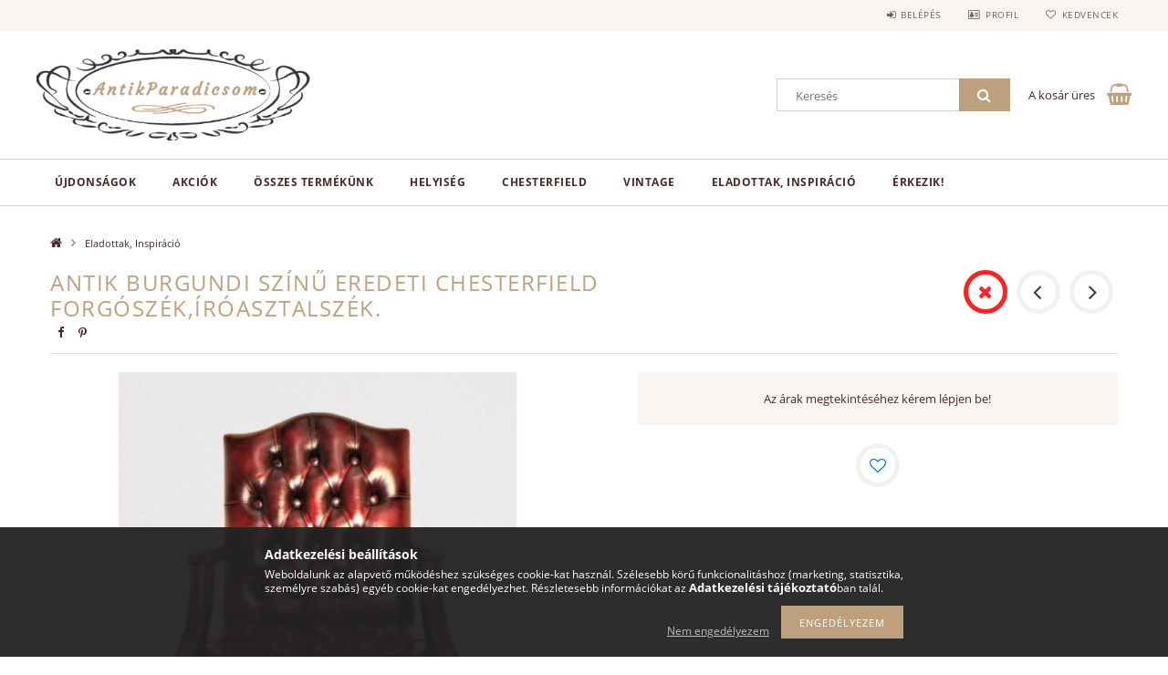

--- FILE ---
content_type: text/html; charset=UTF-8
request_url: https://www.antikparadicsom.hu/Antik-burgundi-szinu-eredeti-chesterfield-forgosze
body_size: 19736
content:
<!DOCTYPE html>
<html lang="hu">
<head>
    <meta content="width=device-width, initial-scale=1.0" name="viewport">
    <link rel="preload" href="https://www.antikparadicsom.hu/!common_design/own/fonts/opensans/OpenSans-Bold.woff2" as="font" type="font/woff2" crossorigin>
    <link rel="preload" href="https://www.antikparadicsom.hu/!common_design/own/fonts/opensans/OpenSans-Regular.woff2" as="font" type="font/woff2" crossorigin>
    <link rel="preload" href="https://www.antikparadicsom.hu/!common_design/own/fonts/opensans/opensans.400.700.min.css" as="style">
    <link rel="stylesheet" href="https://www.antikparadicsom.hu/!common_design/own/fonts/opensans/opensans.400.700.min.css" media="print" onload="this.media='all'">
    <noscript>
        <link rel="stylesheet" href="https://www.antikparadicsom.hu/!common_design/own/fonts/opensans/opensans.400.700.min.css">
    </noscript>
    <meta charset="utf-8">
<meta name="description" content="Antik burgundi színű eredeti chesterfield forgószék,íróasztalszék., Antikparadicsom">
<meta name="robots" content="index, follow">
<meta http-equiv="X-UA-Compatible" content="IE=Edge">
<meta property="og:site_name" content="Antikparadicsom" />
<meta property="og:title" content="Antik burgundi színű eredeti chesterfield forgószék,íróaszta">
<meta property="og:description" content="Antik burgundi színű eredeti chesterfield forgószék,íróasztalszék., Antikparadicsom">
<meta property="og:type" content="product">
<meta property="og:url" content="https://www.antikparadicsom.hu/Antik-burgundi-szinu-eredeti-chesterfield-forgosze">
<meta property="og:image" content="https://www.antikparadicsom.hu/img/59967/880145/880145.jpg">
<meta name="google-site-verification" content="PYUyFzWZkwimykt_Jcc2U6HpVWMuiH_9SpGMneGGDR0">
<meta property="fb:admins" content="124483174556941">
<meta name="mobile-web-app-capable" content="yes">
<meta name="apple-mobile-web-app-capable" content="yes">
<meta name="MobileOptimized" content="320">
<meta name="HandheldFriendly" content="true">

<title>Antik burgundi színű eredeti chesterfield forgószék,íróaszta</title>


<script>
var service_type="shop";
var shop_url_main="https://www.antikparadicsom.hu";
var actual_lang="hu";
var money_len="0";
var money_thousend=" ";
var money_dec=",";
var shop_id=59967;
var unas_design_url="https:"+"/"+"/"+"www.antikparadicsom.hu"+"/"+"!common_design"+"/"+"base"+"/"+"001502"+"/";
var unas_design_code='001502';
var unas_base_design_code='1500';
var unas_design_ver=3;
var unas_design_subver=4;
var unas_shop_url='https://www.antikparadicsom.hu';
var responsive="yes";
var price_nullcut_disable=1;
var config_plus=new Array();
config_plus['product_tooltip']=1;
config_plus['cart_redirect']=1;
config_plus['money_type']='Ft';
config_plus['money_type_display']='Ft';
var lang_text=new Array();

var UNAS = UNAS || {};
UNAS.shop={"base_url":'https://www.antikparadicsom.hu',"domain":'www.antikparadicsom.hu',"username":'antikparadicsom.unas.hu',"id":59967,"lang":'hu',"currency_type":'Ft',"currency_code":'HUF',"currency_rate":'1',"currency_length":0,"base_currency_length":0,"canonical_url":'https://www.antikparadicsom.hu/Antik-burgundi-szinu-eredeti-chesterfield-forgosze'};
UNAS.design={"code":'001502',"page":'artdet'};
UNAS.api_auth="66077f62d63c403dc2131ce998688684";
UNAS.customer={"email":'',"id":0,"group_id":0,"without_registration":0};
UNAS.shop["category_id"]="754854";
UNAS.shop["sku"]="880145";
UNAS.shop["product_id"]="229719660";
UNAS.shop["only_private_customer_can_purchase"] = true;
 

UNAS.text = {
    "button_overlay_close": `Bezár`,
    "popup_window": `Felugró ablak`,
    "list": `lista`,
    "updating_in_progress": `frissítés folyamatban`,
    "updated": `frissítve`,
    "is_opened": `megnyitva`,
    "is_closed": `bezárva`,
    "deleted": `törölve`,
    "consent_granted": `hozzájárulás megadva`,
    "consent_rejected": `hozzájárulás elutasítva`,
    "field_is_incorrect": `mező hibás`,
    "error_title": `Hiba!`,
    "product_variants": `termék változatok`,
    "product_added_to_cart": `A termék a kosárba került`,
    "product_added_to_cart_with_qty_problem": `A termékből csak [qty_added_to_cart] [qty_unit] került kosárba`,
    "product_removed_from_cart": `A termék törölve a kosárból`,
    "reg_title_name": `Név`,
    "reg_title_company_name": `Cégnév`,
    "number_of_items_in_cart": `Kosárban lévő tételek száma`,
    "cart_is_empty": `A kosár üres`,
    "cart_updated": `A kosár frissült`
};



UNAS.text["delete_from_favourites"]= `Törlés a kedvencek közül`;
UNAS.text["add_to_favourites"]= `Kedvencekhez`;


UNAS.text["private_customer_warning"] = `A webáruházban csak magánszemélyek vásárolhatnak.`;




window.lazySizesConfig=window.lazySizesConfig || {};
window.lazySizesConfig.loadMode=1;
window.lazySizesConfig.loadHidden=false;

window.dataLayer = window.dataLayer || [];
function gtag(){dataLayer.push(arguments)};
gtag('js', new Date());
</script>

<script src="https://www.antikparadicsom.hu/!common_packages/jquery/jquery-3.2.1.js?mod_time=1682493229"></script>
<script src="https://www.antikparadicsom.hu/!common_packages/jquery/plugins/migrate/migrate.js?mod_time=1682493229"></script>
<script src="https://www.antikparadicsom.hu/!common_packages/jquery/plugins/tippy/popper-2.4.4.min.js?mod_time=1682493229"></script>
<script src="https://www.antikparadicsom.hu/!common_packages/jquery/plugins/tippy/tippy-bundle.umd.min.js?mod_time=1682493229"></script>
<script src="https://www.antikparadicsom.hu/!common_packages/jquery/plugins/autocomplete/autocomplete.js?mod_time=1751447086"></script>
<script src="https://www.antikparadicsom.hu/!common_packages/jquery/plugins/cookie/cookie.js?mod_time=1682493229"></script>
<script src="https://www.antikparadicsom.hu/!common_packages/jquery/plugins/tools/tools-1.2.7.js?mod_time=1682493229"></script>
<script src="https://www.antikparadicsom.hu/!common_packages/jquery/plugins/slider-pro/jquery.sliderPro-unas.min.js?mod_time=1682493229"></script>
<script src="https://www.antikparadicsom.hu/!common_packages/jquery/plugins/lazysizes/lazysizes.min.js?mod_time=1682493229"></script>
<script src="https://www.antikparadicsom.hu/!common_packages/jquery/own/shop_common/exploded/common.js?mod_time=1764831093"></script>
<script src="https://www.antikparadicsom.hu/!common_packages/jquery/own/shop_common/exploded/common_overlay.js?mod_time=1759905183"></script>
<script src="https://www.antikparadicsom.hu/!common_packages/jquery/own/shop_common/exploded/common_shop_popup.js?mod_time=1759905183"></script>
<script src="https://www.antikparadicsom.hu/!common_packages/jquery/own/shop_common/exploded/common_start_checkout.js?mod_time=1752056244"></script>
<script src="https://www.antikparadicsom.hu/!common_packages/jquery/own/shop_common/exploded/design_1500.js?mod_time=1725525526"></script>
<script src="https://www.antikparadicsom.hu/!common_packages/jquery/own/shop_common/exploded/function_change_address_on_order_methods.js?mod_time=1752056244"></script>
<script src="https://www.antikparadicsom.hu/!common_packages/jquery/own/shop_common/exploded/function_check_password.js?mod_time=1751447086"></script>
<script src="https://www.antikparadicsom.hu/!common_packages/jquery/own/shop_common/exploded/function_check_zip.js?mod_time=1767692285"></script>
<script src="https://www.antikparadicsom.hu/!common_packages/jquery/own/shop_common/exploded/function_compare.js?mod_time=1751447086"></script>
<script src="https://www.antikparadicsom.hu/!common_packages/jquery/own/shop_common/exploded/function_customer_addresses.js?mod_time=1725525526"></script>
<script src="https://www.antikparadicsom.hu/!common_packages/jquery/own/shop_common/exploded/function_delivery_point_select.js?mod_time=1751447086"></script>
<script src="https://www.antikparadicsom.hu/!common_packages/jquery/own/shop_common/exploded/function_favourites.js?mod_time=1725525526"></script>
<script src="https://www.antikparadicsom.hu/!common_packages/jquery/own/shop_common/exploded/function_infinite_scroll.js?mod_time=1759905183"></script>
<script src="https://www.antikparadicsom.hu/!common_packages/jquery/own/shop_common/exploded/function_language_and_currency_change.js?mod_time=1751447086"></script>
<script src="https://www.antikparadicsom.hu/!common_packages/jquery/own/shop_common/exploded/function_param_filter.js?mod_time=1764233414"></script>
<script src="https://www.antikparadicsom.hu/!common_packages/jquery/own/shop_common/exploded/function_postsale.js?mod_time=1751447086"></script>
<script src="https://www.antikparadicsom.hu/!common_packages/jquery/own/shop_common/exploded/function_product_print.js?mod_time=1725525526"></script>
<script src="https://www.antikparadicsom.hu/!common_packages/jquery/own/shop_common/exploded/function_product_subscription.js?mod_time=1751447086"></script>
<script src="https://www.antikparadicsom.hu/!common_packages/jquery/own/shop_common/exploded/function_recommend.js?mod_time=1751447086"></script>
<script src="https://www.antikparadicsom.hu/!common_packages/jquery/own/shop_common/exploded/function_saved_cards.js?mod_time=1751447086"></script>
<script src="https://www.antikparadicsom.hu/!common_packages/jquery/own/shop_common/exploded/function_saved_filter_delete.js?mod_time=1751447086"></script>
<script src="https://www.antikparadicsom.hu/!common_packages/jquery/own/shop_common/exploded/function_search_smart_placeholder.js?mod_time=1751447086"></script>
<script src="https://www.antikparadicsom.hu/!common_packages/jquery/own/shop_common/exploded/function_vote.js?mod_time=1725525526"></script>
<script src="https://www.antikparadicsom.hu/!common_packages/jquery/own/shop_common/exploded/page_cart.js?mod_time=1767791926"></script>
<script src="https://www.antikparadicsom.hu/!common_packages/jquery/own/shop_common/exploded/page_customer_addresses.js?mod_time=1768291152"></script>
<script src="https://www.antikparadicsom.hu/!common_packages/jquery/own/shop_common/exploded/page_order_checkout.js?mod_time=1725525526"></script>
<script src="https://www.antikparadicsom.hu/!common_packages/jquery/own/shop_common/exploded/page_order_details.js?mod_time=1725525526"></script>
<script src="https://www.antikparadicsom.hu/!common_packages/jquery/own/shop_common/exploded/page_order_methods.js?mod_time=1760086915"></script>
<script src="https://www.antikparadicsom.hu/!common_packages/jquery/own/shop_common/exploded/page_order_return.js?mod_time=1725525526"></script>
<script src="https://www.antikparadicsom.hu/!common_packages/jquery/own/shop_common/exploded/page_order_send.js?mod_time=1725525526"></script>
<script src="https://www.antikparadicsom.hu/!common_packages/jquery/own/shop_common/exploded/page_order_subscriptions.js?mod_time=1751447086"></script>
<script src="https://www.antikparadicsom.hu/!common_packages/jquery/own/shop_common/exploded/page_order_verification.js?mod_time=1752056244"></script>
<script src="https://www.antikparadicsom.hu/!common_packages/jquery/own/shop_common/exploded/page_product_details.js?mod_time=1751447086"></script>
<script src="https://www.antikparadicsom.hu/!common_packages/jquery/own/shop_common/exploded/page_product_list.js?mod_time=1725525526"></script>
<script src="https://www.antikparadicsom.hu/!common_packages/jquery/own/shop_common/exploded/page_product_reviews.js?mod_time=1751447086"></script>
<script src="https://www.antikparadicsom.hu/!common_packages/jquery/own/shop_common/exploded/page_reg.js?mod_time=1759905183"></script>
<script src="https://www.antikparadicsom.hu/!common_packages/jquery/plugins/hoverintent/hoverintent.js?mod_time=1682493229"></script>
<script src="https://www.antikparadicsom.hu/!common_packages/jquery/own/shop_tooltip/shop_tooltip.js?mod_time=1759905183"></script>
<script src="https://www.antikparadicsom.hu/!common_packages/jquery/plugins/responsive_menu/responsive_menu-unas.js?mod_time=1682493229"></script>
<script src="https://www.antikparadicsom.hu/!common_packages/jquery/plugins/slick/slick.js?mod_time=1682493229"></script>
<script src="https://www.antikparadicsom.hu/!common_packages/jquery/plugins/perfectscrollbar/perfect-scrollbar.jquery.min.js?mod_time=1682493229"></script>
<script src="https://www.antikparadicsom.hu/!common_packages/jquery/plugins/photoswipe/photoswipe.min.js?mod_time=1682493229"></script>
<script src="https://www.antikparadicsom.hu/!common_packages/jquery/plugins/photoswipe/photoswipe-ui-default.min.js?mod_time=1682493229"></script>

<link href="https://www.antikparadicsom.hu/!common_packages/jquery/plugins/autocomplete/autocomplete.css?mod_time=1682493229" rel="stylesheet" type="text/css">
<link href="https://www.antikparadicsom.hu/!common_packages/jquery/plugins/slider-pro/css/slider-pro.min.css?mod_time=1682493229" rel="stylesheet" type="text/css">
<link href="https://www.antikparadicsom.hu/!common_design/base/001500/css/common.css?mod_time=1763385134" rel="stylesheet" type="text/css">
<link href="https://www.antikparadicsom.hu/!common_design/base/001500/css/page_artdet_1.css?mod_time=1725518406" rel="stylesheet" type="text/css">
<link href="https://www.antikparadicsom.hu/!common_design/base/001502/css/custom.css?mod_time=1752042039" rel="stylesheet" type="text/css">

<link href="https://www.antikparadicsom.hu/Antik-burgundi-szinu-eredeti-chesterfield-forgosze" rel="canonical">
    <link id="favicon-32x32" rel="icon" type="image/png" href="https://www.antikparadicsom.hu/!common_design/own/image/favicon_32x32.png" sizes="32x32">
    <link id="favicon-192x192" rel="icon" type="image/png" href="https://www.antikparadicsom.hu/!common_design/own/image/favicon_192x192.png" sizes="192x192">
            <link rel="apple-touch-icon" href="https://www.antikparadicsom.hu/!common_design/own/image/favicon_32x32.png" sizes="32x32">
        <link rel="apple-touch-icon" href="https://www.antikparadicsom.hu/!common_design/own/image/favicon_192x192.png" sizes="192x192">
        <script>
        var google_consent=1;
    
        gtag('consent', 'default', {
           'ad_storage': 'denied',
           'ad_user_data': 'denied',
           'ad_personalization': 'denied',
           'analytics_storage': 'denied',
           'functionality_storage': 'denied',
           'personalization_storage': 'denied',
           'security_storage': 'granted'
        });

    
        gtag('consent', 'update', {
           'ad_storage': 'denied',
           'ad_user_data': 'denied',
           'ad_personalization': 'denied',
           'analytics_storage': 'denied',
           'functionality_storage': 'denied',
           'personalization_storage': 'denied',
           'security_storage': 'granted'
        });

        </script>
    <script async src="https://www.googletagmanager.com/gtag/js?id=UA-159534154-1"></script>    <script>
    gtag('config', 'UA-159534154-1');

        </script>
        <script>
    var google_analytics=1;

                gtag('event', 'view_item', {
              "currency": "HUF",
              "value": '0',
              "items": [
                  {
                      "item_id": "880145",
                      "item_name": "Antik burgundi színű eredeti chesterfield forgószék,íróasztalszék.",
                      "item_category": "Eladottak, Inspiráció",
                      "price": '0'
                  }
              ],
              'non_interaction': true
            });
               </script>
       <script>
        var google_ads=1;

                gtag('event','remarketing', {
            'ecomm_pagetype': 'product',
            'ecomm_prodid': ["880145"]        });
            </script>
    
    <script>
    var facebook_pixel=1;
    /* <![CDATA[ */
        !function(f,b,e,v,n,t,s){if(f.fbq)return;n=f.fbq=function(){n.callMethod?
            n.callMethod.apply(n,arguments):n.queue.push(arguments)};if(!f._fbq)f._fbq=n;
            n.push=n;n.loaded=!0;n.version='2.0';n.queue=[];t=b.createElement(e);t.async=!0;
            t.src=v;s=b.getElementsByTagName(e)[0];s.parentNode.insertBefore(t,s)}(window,
                document,'script','//connect.facebook.net/en_US/fbevents.js');

        fbq('init', '2833795763371008');
                fbq('track', 'PageView', {}, {eventID:'PageView.aXFONC6-8ImMLy6ExgjquwAAD14'});
        
        fbq('track', 'ViewContent', {
            content_name: 'Antik burgundi színű eredeti chesterfield forgószék,íróasztalszék.',
            content_category: 'Eladottak, Inspiráció',
            content_ids: ['880145'],
            contents: [{'id': '880145', 'quantity': '1'}],
            content_type: 'product',
            value: 0,
            currency: 'HUF'
        }, {eventID:'ViewContent.aXFONC6-8ImMLy6ExgjquwAAD14'});

        
        $(document).ready(function() {
            $(document).on("addToCart", function(event, product_array){
                facebook_event('AddToCart',{
					content_name: product_array.name,
					content_category: product_array.category,
					content_ids: [product_array.sku],
					contents: [{'id': product_array.sku, 'quantity': product_array.qty}],
					content_type: 'product',
					value: product_array.price,
					currency: 'HUF'
				}, {eventID:'AddToCart.' + product_array.event_id});
            });

            $(document).on("addToFavourites", function(event, product_array){
                facebook_event('AddToWishlist', {
                    content_ids: [product_array.sku],
                    content_type: 'product'
                }, {eventID:'AddToFavourites.' + product_array.event_id});
            });
        });

    /* ]]> */
    </script>

    
    
    



    
        <style>
        
            
                .header_logo_img-container img {
                    position: absolute;
                    left: 0;
                    right: 0;
                    bottom: 0;
                    top: 0;
                }
                .header_logo_1_img-wrapper {
                    padding-top: calc(100 / 300 * 100%);
                    position: relative;
                }
                .header_logo_img-wrap-1 {
                    max-width: 100%;
                    width: 300px;
                    margin: 0 auto;
                }
                
                    @media (max-width: 1023.8px) {
                        .header_logo_1_img-wrapper {
                            padding-top: calc(100 / 300 * 100%);
                        }
                        .header_logo_img-wrap-1 {
                            width: 300px;
                        }
                    }
                
                
                    @media (max-width: 767.8px){
                        .header_logo_1_img-wrapper {
                            padding-top: calc(100 / 300 * 100%);
                        }
                        .header_logo_img-wrap-1 {
                            width: 300px;
                        }
                    }
                
                
                    @media (max-width: 479.8px){
                        .header_logo_1_img-wrapper {
                            padding-top: calc(100 / 300 * 100%);
                        }
                        .header_logo_img-wrap-1 {
                            width: 300px;
                        }
                    }
                
            
        
    </style>
    

    


</head>

<body class='design_ver3 design_subver1 design_subver2 design_subver3 design_subver4' id="ud_shop_artdet">
    <div id="fb-root"></div>
    <script>
        window.fbAsyncInit = function() {
            FB.init({
                xfbml            : true,
                version          : 'v22.0'
            });
        };
    </script>
    <script async defer crossorigin="anonymous" src="https://connect.facebook.net/hu_HU/sdk.js"></script>
    <div id="image_to_cart" style="display:none; position:absolute; z-index:100000;"></div>
<div class="overlay_common overlay_warning" id="overlay_cart_add"></div>
<script>$(document).ready(function(){ overlay_init("cart_add",{"onBeforeLoad":false}); });</script>
<div id="overlay_login_outer"></div>	
	<script>
	$(document).ready(function(){
	    var login_redir_init="";

		$("#overlay_login_outer").overlay({
			onBeforeLoad: function() {
                var login_redir_temp=login_redir_init;
                if (login_redir_act!="") {
                    login_redir_temp=login_redir_act;
                    login_redir_act="";
                }

									$.ajax({
						type: "GET",
						async: true,
						url: "https://www.antikparadicsom.hu/shop_ajax/ajax_popup_login.php",
						data: {
							shop_id:"59967",
							lang_master:"hu",
                            login_redir:login_redir_temp,
							explicit:"ok",
							get_ajax:"1"
						},
						success: function(data){
							$("#overlay_login_outer").html(data);
							if (unas_design_ver >= 5) $("#overlay_login_outer").modal('show');
							$('#overlay_login1 input[name=shop_pass_login]').keypress(function(e) {
								var code = e.keyCode ? e.keyCode : e.which;
								if(code.toString() == 13) {		
									document.form_login_overlay.submit();		
								}	
							});	
						}
					});
								},
			top: 50,
			mask: {
	color: "#000000",
	loadSpeed: 200,
	maskId: "exposeMaskOverlay",
	opacity: 0.7
},
			closeOnClick: (config_plus['overlay_close_on_click_forced'] === 1),
			onClose: function(event, overlayIndex) {
				$("#login_redir").val("");
			},
			load: false
		});
		
			});
	function overlay_login() {
		$(document).ready(function(){
			$("#overlay_login_outer").overlay().load();
		});
	}
	function overlay_login_remind() {
        if (unas_design_ver >= 5) {
            $("#overlay_remind").overlay().load();
        } else {
            $(document).ready(function () {
                $("#overlay_login_outer").overlay().close();
                setTimeout('$("#overlay_remind").overlay().load();', 250);
            });
        }
	}

    var login_redir_act="";
    function overlay_login_redir(redir) {
        login_redir_act=redir;
        $("#overlay_login_outer").overlay().load();
    }
	</script>  
	<div class="overlay_common overlay_info" id="overlay_remind"></div>
<script>$(document).ready(function(){ overlay_init("remind",[]); });</script>

	<script>
    	function overlay_login_error_remind() {
		$(document).ready(function(){
			load_login=0;
			$("#overlay_error").overlay().close();
			setTimeout('$("#overlay_remind").overlay().load();', 250);	
		});
	}
	</script>  
	<div class="overlay_common overlay_info" id="overlay_newsletter"></div>
<script>$(document).ready(function(){ overlay_init("newsletter",[]); });</script>

<script>
function overlay_newsletter() {
    $(document).ready(function(){
        $("#overlay_newsletter").overlay().load();
    });
}
</script>
<div class="overlay_common overlay_error" id="overlay_script"></div>
<script>$(document).ready(function(){ overlay_init("script",[]); });</script>
    <script>
    $(document).ready(function() {
        $.ajax({
            type: "GET",
            url: "https://www.antikparadicsom.hu/shop_ajax/ajax_stat.php",
            data: {master_shop_id:"59967",get_ajax:"1"}
        });
    });
    </script>
    
<div id="responsive_cat_menu"><div id="responsive_cat_menu_content"><script>var responsive_menu='$(\'#responsive_cat_menu ul\').responsive_menu({ajax_type: "GET",ajax_param_str: "cat_key|aktcat",ajax_url: "https://www.antikparadicsom.hu/shop_ajax/ajax_box_cat.php",ajax_data: "master_shop_id=59967&lang_master=hu&get_ajax=1&type=responsive_call&box_var_name=shop_cat&box_var_already=no&box_var_responsive=yes&box_var_section=content&box_var_highlight=yes&box_var_type=normal&box_var_multilevel_id=responsive_cat_menu",menu_id: "responsive_cat_menu"});'; </script><div class="responsive_menu"><div class="responsive_menu_nav"><div class="responsive_menu_navtop"><div class="responsive_menu_back "></div><div class="responsive_menu_title ">&nbsp;</div><div class="responsive_menu_close "></div></div><div class="responsive_menu_navbottom"></div></div><div class="responsive_menu_content"><ul style="display:none;"><li><a href="https://www.antikparadicsom.hu/most_erkezett" class="text_small">Újdonságok</a></li><li><a href="https://www.antikparadicsom.hu/akcio" class="text_small">Akciók</a></li><li><div class="next_level_arrow"></div><span class="ajax_param">958036|754854</span><a href="https://www.antikparadicsom.hu/osszes-butorunk" class="text_small has_child resp_clickable" onclick="return false;">Összes termékünk</a></li><li><div class="next_level_arrow"></div><span class="ajax_param">638019|754854</span><a href="https://www.antikparadicsom.hu/Helyseg" class="text_small has_child resp_clickable" onclick="return false;">Helyiség</a></li><li><span class="ajax_param">741190|754854</span><a href="https://www.antikparadicsom.hu/Chesterfield" class="text_small resp_clickable" onclick="return false;">Chesterfield</a></li><li><span class="ajax_param">673313|754854</span><a href="https://www.antikparadicsom.hu/vintage" class="text_small resp_clickable" onclick="return false;">Vintage</a></li><li class="active_menu"><span class="ajax_param">754854|754854</span><a href="https://www.antikparadicsom.hu/Eladva" class="text_small resp_clickable" onclick="return false;">Eladottak, Inspiráció</a></li><li class="responsive_menu_item_page"><span class="ajax_param">9999999782958|0</span><a href="https://www.antikparadicsom.hu/spg/782958/Erkezik" class="text_small responsive_menu_page resp_clickable" onclick="return false;" target="_top">Érkezik!</a></li></ul></div></div></div></div>

<div id="container">
	

    <div id="header">
    	<div id="header_top">
        	<div id="header_top_wrap" class="row">
                <div id="money_lang" class="col-sm-4">                  
                    <div id="lang"></div>
                    <div id="money"></div>
                    <div class="clear_fix"></div>
                </div>
                <div class="col-sm-2"></div>
                <div id="header_menu" class="col-sm-6">
                	<ul class="list-inline">
	                    <li class="list-inline-item login">
    
        
            
                <script>
                    function overlay_login() {
                        $(document).ready(function(){
                            $("#overlay_login_outer").overlay().load();
                        });
                    }
                </script>
                <a href="javascript:overlay_login();" class="menu_login">Belépés</a>
            

            
        

        

        

        

    
</li>
        	            <li class="list-inline-item profil"><a href="https://www.antikparadicsom.hu/shop_order_track.php">Profil</a></li>
                        <li class="list-inline-item fav"><a href="https://www.antikparadicsom.hu/shop_order_track.php?tab=favourites">Kedvencek</a></li>
                        <li class="list-inline-item saved_filters"></li>
                        <li class="list-inline-item compare"></li>
                    </ul>
                </div>
                <div class="clear_fix"></div>
        	</div>
        </div>
        
    	<div id="header_content">
        	<div id="header_content_wrap">
                <div id="logo">



    

    
        <div id="header_logo_img" class="js-element header_logo_img-container" data-element-name="header_logo">
            
                
                    <div class="header_logo_img-wrap header_logo_img-wrap-1">
                        <div class="header_logo_1_img-wrapper">
                            <a href="https://www.antikparadicsom.hu/">
                            <picture>
                                
                                <source media="(max-width: 479.8px)" srcset="https://www.antikparadicsom.hu/!common_design/custom/antikparadicsom.unas.hu/element/layout_hu_header_logo-300x100_1_default.png?time=1584089762, https://www.antikparadicsom.hu/!common_design/custom/antikparadicsom.unas.hu/element/layout_hu_header_logo-300x100_1_default_retina.png?time=1584089762 2x">
                                <source media="(max-width: 767.8px)" srcset="https://www.antikparadicsom.hu/!common_design/custom/antikparadicsom.unas.hu/element/layout_hu_header_logo-300x100_1_default.png?time=1584089762, https://www.antikparadicsom.hu/!common_design/custom/antikparadicsom.unas.hu/element/layout_hu_header_logo-300x100_1_default_retina.png?time=1584089762 2x">
                                <source media="(max-width: 1023.8px)" srcset="https://www.antikparadicsom.hu/!common_design/custom/antikparadicsom.unas.hu/element/layout_hu_header_logo-300x100_1_default.png?time=1584089762, https://www.antikparadicsom.hu/!common_design/custom/antikparadicsom.unas.hu/element/layout_hu_header_logo-300x100_1_default_retina.png?time=1584089762 2x">
                                <img fetchpriority="high" width="300" height="100"
                                     src="https://www.antikparadicsom.hu/!common_design/custom/antikparadicsom.unas.hu/element/layout_hu_header_logo-300x100_1_default.png?time=1584089762" alt="Antikparadicsom"
                                     
                                     srcset="https://www.antikparadicsom.hu/!common_design/custom/antikparadicsom.unas.hu/element/layout_hu_header_logo-300x100_1_default_retina.png?time=1584089762 2x"
                                     
                                >
                            </picture>
                            </a>
                        </div>
                    </div>
                
                
            
        </div>
    

</div>
                <div id="header_banner">







    <script>
        $(document ).ready(function($) {
            var slider = $('#header_banner_slider-pro').sliderPro({
                init: function( event ) {
                    $('.header_banner-wrapper').addClass('init');

                    setTimeout(function() {
                        $('.sp-nav-btn').removeClass('invisible');
                    }, 1500);
                },
                width: 360,
                height: 100,
                autoHeight: true,
                responsive: true,
                
                arrows: false,
                
                buttons: false,
                loop: false,
                touchSwipe: false,
                
                waitForLayers: true,
                keyboardOnlyOnFocus: true,
                autoScaleLayers: true,
                centerImage: true,
                
                
                autoplay: false
                
                
                
            });
            
        });
    </script>
    <div class="js-element header_banner-wrapper" data-element-name="header_banner">
        <div id="header_banner_slider-pro" class="slider-pro">
            <div class="sp-slides">
                
                <div class="sp-slide">
                    

                    

                    <p>&nbsp;</p>
<p>&nbsp;</p>
<p>&nbsp;</p>
                </div>
                
            </div>
        </div>
    </div>

</div>
                <div id="header_content_right">
	                <div id="search"><div id="box_search_content" class="box_content browser-is-chrome">
    <form name="form_include_search" id="form_include_search" action="https://www.antikparadicsom.hu/shop_search.php" method="get">
        <div class="box_search_field">
            <input data-stay-visible-breakpoint="1000" name="search" id="box_search_input" type="text" pattern=".{3,100}"
                   maxlength="100" class="text_small ac_input js-search-input" title="Hosszabb kereső kifejezést írjon be!"
                   placeholder="Keresés" autocomplete="off"
                   required
            >
        </div>
        <button class="box_search_button fa fa-search" type="submit" title="Keresés"></button>
    </form>
</div>
<script>
/* CHECK SEARCH INPUT CONTENT  */
function checkForInput(element) {
    let thisEl = $(element);
    let tmpval = thisEl.val();
    thisEl.toggleClass('not-empty', tmpval.length >= 1);
    thisEl.toggleClass('search-enable', tmpval.length >= 3);
}
/* CHECK SEARCH INPUT CONTENT  */
$('#box_search_input').on('blur change keyup', function() {
    checkForInput(this);
});
</script>
<script>
    $(document).ready(function(){
        $(document).on('smartSearchInputLoseFocus', function(){
            if ($('.js-search-smart-autocomplete').length>0) {
                setTimeout(function () {
                    let height = $(window).height() - ($('.js-search-smart-autocomplete').offset().top - $(window).scrollTop()) - 20;
                    $('.search-smart-autocomplete').css('max-height', height + 'px');
                }, 300);
            }
        });
    });
</script></div>
                    <div id="cart"><div id='box_cart_content' class='box_content'>




<div id="box_cart_content_full">
    <div class='box_cart_item'>
        <a href="https://www.antikparadicsom.hu/shop_cart.php">
    
                
    
                
                    <span class='box_cart_empty'>A kosár üres</span>
                    
                
    
        </a>
    </div>
    
    	
    
</div>


<div class="box_cart_itemlist">
    
    <div class="box_cart_itemlist_list">
        
    </div>
    
    
    <div class="box_cart_sum_row">
        
            <div class='box_cart_price_label'>Összesen:</div>
        
        
            <div class='box_cart_price'><span class='text_color_fault'>0 Ft</span></div>
        
        <div class='clear_fix'></div>
	</div>

    
    <div class='box_cart_button'><input name="Button" type="button" value="Megrendelem" onclick="location.href='https://www.antikparadicsom.hu/shop_cart.php'"></div>
    
    
</div>



</div>


    <script>
        $("#box_cart_content_full").click(function() {
            document.location.href="https://www.antikparadicsom.hu/shop_cart.php";
        });
		$(document).ready (function() {
			$('#cart').hoverIntent({
                over: function () {
                    $(this).find('.box_cart_itemlist').stop(true).slideDown(400, function () {
                        $('.box_cart_itemlist_list').perfectScrollbar();
                    });
                },
                out: function () {
                    $(this).find('.box_cart_itemlist').slideUp(400);
                },
                interval: 100,
                sensitivity: 6,
                timeout: 1000
            });
		});
    </script>
</div>
                </div>
                <div class="clear_fix"></div>
        	</div>
        </div>	
        
        <div id="header_bottom">
        	<div id="header_bottom_wrap">
            	<ul id="mainmenu">
                	
<li class="catmenu_spec" data-id="new">
    <a href="https://www.antikparadicsom.hu/most_erkezett">Újdonságok</a>

    
</li>

<li class="catmenu_spec" data-id="akcio">
    <a href="https://www.antikparadicsom.hu/akcio">Akciók</a>

    
</li>

<li data-id="958036">
    <a href="https://www.antikparadicsom.hu/osszes-butorunk">Összes termékünk</a>

    
	<div class="catmenu_lvl2_outer">
        <ul class="catmenu_lvl2 ">
        	
	
	<li data-id="868545">
    	<a href="https://www.antikparadicsom.hu/ulobutorok">Ülőbútorok</a>
		


<ul class="catmenu_lvl3"> 
	
	<li data-id="298631">
    	<a href="https://www.antikparadicsom.hu/etkezoszek">Étkezőszék</a>
	</li>
	
	<li data-id="681981">
    	<a href="https://www.antikparadicsom.hu/Karosszek">Karosszék</a>
	</li>
	
	<li data-id="379721">
    	<a href="https://www.antikparadicsom.hu/Fotel">Fotel</a>
	</li>
	
	<li data-id="797202">
    	<a href="https://www.antikparadicsom.hu/Kanape-szofa">Kanapé, szófa</a>
	</li>
	
	<li data-id="968941">
    	<a href="https://www.antikparadicsom.hu/ulogarnitura">Ülőgarnitúra</a>
	</li>
	
    

</ul>

	</li>
	
	<li data-id="501567">
    	<a href="https://www.antikparadicsom.hu/szekrenyek">Szekrények, tárolók</a>
		


<ul class="catmenu_lvl3"> 
	
	<li data-id="147920">
    	<a href="https://www.antikparadicsom.hu/Komod">Komódok</a>
	</li>
	
	<li data-id="939087">
    	<a href="https://www.antikparadicsom.hu/Szekreter">Szekreter</a>
	</li>
	
	<li data-id="176305">
    	<a href="https://www.antikparadicsom.hu/Talalok">Tálalószekrények</a>
	</li>
	
	<li data-id="392603">
    	<a href="https://www.antikparadicsom.hu/Szekreny">Szekrény</a>
	</li>
	
	<li data-id="551309">
    	<a href="https://www.antikparadicsom.hu/Vitrin">Vitrin</a>
	</li>
	
    

</ul>

	</li>
	
	<li data-id="297666">
    	<a href="https://www.antikparadicsom.hu/Asztalok">Asztalok</a>
		


<ul class="catmenu_lvl3"> 
	
	<li data-id="574098">
    	<a href="https://www.antikparadicsom.hu/etkezoasztal">Étkezőasztal</a>
	</li>
	
	<li data-id="611967">
    	<a href="https://www.antikparadicsom.hu/Iroasztal">Íróasztalok,írószekreterek</a>
	</li>
	
	<li data-id="872994">
    	<a href="https://www.antikparadicsom.hu/Dohanyzoasztal">Dohányzóasztal</a>
	</li>
	
    

</ul>

	</li>
	
	<li data-id="488099">
    	<a href="https://www.antikparadicsom.hu/Dekoracio">Dekoráció</a>
		


<ul class="catmenu_lvl3"> 
	
	<li data-id="406144">
    	<a href="https://www.antikparadicsom.hu/Szobrok">Szobrok</a>
	</li>
	
	<li data-id="334568">
    	<a href="https://www.antikparadicsom.hu/Szobortarto-posztamens">Szobortartó, posztamens</a>
	</li>
	
	<li data-id="714303">
    	<a href="https://www.antikparadicsom.hu/Kalyha-kandallo">Kályha, kandalló</a>
	</li>
	
	<li data-id="959255">
    	<a href="https://www.antikparadicsom.hu/Festmeny">Festmény</a>
	</li>
	
	<li data-id="844613">
    	<a href="https://www.antikparadicsom.hu/Tukrok">Tükrök</a>
	</li>
	
    
    <li class="catmenu_more"><a href="https://www.antikparadicsom.hu/Dekoracio">Több</a></li>
    

</ul>

	</li>
	
	<li data-id="753768">
    	<a href="https://www.antikparadicsom.hu/Egyedi-darabok">Egyedi darabok</a>
		
	</li>
	

        </ul>
        
	</div>
    
</li>

<li data-id="638019">
    <a href="https://www.antikparadicsom.hu/Helyseg">Helyiség</a>

    
	<div class="catmenu_lvl2_outer">
        <ul class="catmenu_lvl2 ">
        	
	
	<li data-id="407905">
    	<a href="https://www.antikparadicsom.hu/Nappali">Nappali</a>
		


<ul class="catmenu_lvl3"> 
	
	<li data-id="992174">
    	<a href="https://www.antikparadicsom.hu/Szekrenyek-tarolok">Tálalószekrények, komódok,tárolók</a>
	</li>
	
	<li data-id="545714">
    	<a href="https://www.antikparadicsom.hu/Szekek-fotelek">Székek, fotelek</a>
	</li>
	
	<li data-id="460902">
    	<a href="https://www.antikparadicsom.hu/Kanape-ulogarnitura-szofa">Kanapé, ülőgarnitúra, szófa</a>
	</li>
	
    

</ul>

	</li>
	
	<li data-id="978412">
    	<a href="https://www.antikparadicsom.hu/etkezo">Étkező</a>
		


<ul class="catmenu_lvl3"> 
	
	<li data-id="916494">
    	<a href="https://www.antikparadicsom.hu/etkezogarnitura">Étkezőgarnitúra</a>
	</li>
	
    

</ul>

	</li>
	
	<li data-id="585105">
    	<a href="https://www.antikparadicsom.hu/Dolgozoszoba">Dolgozószoba</a>
		
	</li>
	
	<li data-id="806076">
    	<a href="https://www.antikparadicsom.hu/Haloszoba"> Hálószoba</a>
		
	</li>
	
	<li data-id="444826">
    	<a href="https://www.antikparadicsom.hu/dekoraciok">Dekoráció</a>
		
	</li>
	

        </ul>
        
	</div>
    
</li>

<li data-id="741190">
    <a href="https://www.antikparadicsom.hu/Chesterfield">Chesterfield</a>

    
</li>

<li data-id="673313">
    <a href="https://www.antikparadicsom.hu/vintage">Vintage</a>

    
</li>

<li data-id="754854">
    <a href="https://www.antikparadicsom.hu/Eladva">Eladottak, Inspiráció</a>

    
</li>

                	<li class="menu_item_plus menu_item_1" id="menu_item_id_782958"><a href="https://www.antikparadicsom.hu/spg/782958/Erkezik" target="_top">Érkezik!</a></li>
                </ul>
                <div class="clear_fix"></div>
                <div id="mobile_mainmenu">
                	<div class="mobile_mainmenu_icon" id="mobile_cat_icon"></div>
                    <div class="mobile_mainmenu_icon" id="mobile_filter_icon"></div>
                    <div class="mobile_mainmenu_icon" id="mobile_search_icon"></div>
                    <div class="mobile_mainmenu_icon" id="mobile_cart_icon"><div id="box_cart_content2">





<div class="box_cart_itemlist">
    
    
    <div class="box_cart_sum_row">
        
        
            <div class='box_cart_price'><span class='text_color_fault'>0 Ft</span></div>
        
        <div class='clear_fix'></div>
	</div>

    
    
</div>


	<div class='box_cart_item'>
        <a href='https://www.antikparadicsom.hu/shop_cart.php'>
                

                
                    
                    
                        
                        0
                    
                
        </a>
    </div>
    
    	
    





    <script>
        $("#mobile_cart_icon").click(function() {
            document.location.href="https://www.antikparadicsom.hu/shop_cart.php";
        });
		$(document).ready (function() {
			$('#cart').hoverIntent({
                over: function () {
                    $(this).find('.box_cart_itemlist').stop(true).slideDown(400, function () {
                        $('.box_cart_itemlist_list').perfectScrollbar();
                    });
                },
                out: function () {
                    $(this).find('.box_cart_itemlist').slideUp(400);
                },
                interval: 100,
                sensitivity: 6,
                timeout: 1000
            });
		});
    </script>
</div></div>
                </div>
        	</div>
        </div>
        
    </div>

    <div id="content">
        <div id="content_wrap_nobox" class="col-sm-12">    
            <div id="body">
                <div id='breadcrumb'><a href="https://www.antikparadicsom.hu/sct/0/" class="text_small breadcrumb_item breadcrumb_main">Főkategória</a><span class='breadcrumb_sep'> &gt;</span><a href="https://www.antikparadicsom.hu/Eladva" class="text_small breadcrumb_item">Eladottak, Inspiráció</a></div>
                <div id="body_title"></div>	
                <div class="clear_fix"></div>                   
                <div id="body_container"><div id='page_content_outer'>























<script>
            var $activeProductImg = '.page_artdet_1_pic .slider-for .slick-slide img';
        var $productImgContainer = '.page_artdet_1_pic .slider-for';
        var $slickContainerThumbs = '.page_artdet_1_pic .slider-nav';
        var $clickElementToInitPs = '.slick-slide';
    
        var initPhotoSwipeFromDOM = function() {
			
            var $pswp = $('.pswp')[0];
            var $psDatas = $('.photoSwipeDatas');
            var image = [];

            $psDatas.each( function() {
                var $pics     = $(this),
                        getItems = function() {
                            var items = [];
                            $pics.find('a').each(function() {
                                var $href   = $(this).attr('href'),
                                        $size   = $(this).data('size').split('x'),
                                        $width  = $size[0],
                                        $height = $size[1];

                                var item = {
                                    src : $href,
                                    w   : $width,
                                    h   : $height
                                }

                                items.push(item);
                            });
                            return items;
                        }

                var items = getItems();

                $($productImgContainer).on('click', $clickElementToInitPs, function(event) {
                    event.preventDefault();

                    var $index = $(this).index();
                    var options = {
                        index: $index,
                        history: false,
                        bgOpacity: 0.5,
                        shareEl: false,
                        showHideOpacity: false,
                        getThumbBoundsFn: function(index) {
                            var thumbnail = document.querySelectorAll($activeProductImg)[index];
                            var activeBigPicRatio = items[index].w / items[index].h;
                            var pageYScroll = window.pageYOffset || document.documentElement.scrollTop;
                            var rect = thumbnail.getBoundingClientRect();
                            var offsetY = (rect.height - (rect.height / activeBigPicRatio)) / 2;
                            return {x:rect.left, y:rect.top + pageYScroll + offsetY, w:rect.width};
                        },
                        getDoubleTapZoom: function(isMouseClick, item) {
                            if(isMouseClick) {
                                return 1;
                            } else {
                                return item.initialZoomLevel < 0.7 ? 1 : 1.5;
                            }
                        }
                    }

                    var photoSwipe = new PhotoSwipe($pswp, PhotoSwipeUI_Default, items, options);
                    photoSwipe.init();

                                        var psIndex = photoSwipe.getCurrentIndex();

                    photoSwipe.listen('initialZoomIn', function() {
                        $($productImgContainer).slick("slickSetOption", "asNavFor", "", false);
                    });


                    photoSwipe.listen('initialZoomOut', function() {
                        $($productImgContainer).slick("slickSetOption", "asNavFor", $slickContainerThumbs, false);
                    });

                    photoSwipe.listen('afterChange', function() {
                        psIndex = photoSwipe.getCurrentIndex();

                        $(".slick-slide.slick-current", $slickContainerThumbs).removeClass('slick-current');
                        $(".slick-slide[data-slick-index="+psIndex+"]", $slickContainerThumbs).addClass('slick-current');

                        $($productImgContainer).slick("slickGoTo", psIndex);
                    });
                                    });


            });
        };
</script>

<div id='page_artdet_content' class='page_content'>

    <script>
<!--
var lang_text_warning=`Figyelem!`
var lang_text_required_fields_missing=`Kérjük töltse ki a kötelező mezők mindegyikét!`
function formsubmit_artdet() {
   cart_add("880145","",null,1)
}
$(document).ready(function(){
	select_base_price("880145",1);
	
	
});
// -->
</script>


        <div class='page_artdet_content_inner'>

        <div id="page_artdet_1_head">
            <div class='page_artdet_1_name'>
            <h1>  Antik burgundi színű eredeti chesterfield forgószék,íróasztalszék.
</h1>
                                                    <div id="page_artdet_social_icon">
                                                <div class='page_artdet_social_icon_div' id='page_artdet_social_icon_facebook' onclick='window.open("https://www.facebook.com/sharer.php?u=https%3A%2F%2Fwww.antikparadicsom.hu%2FAntik-burgundi-szinu-eredeti-chesterfield-forgosze")' title='Facebook'></div><div class='page_artdet_social_icon_div' id='page_artdet_social_icon_pinterest' onclick='window.open("http://www.pinterest.com/pin/create/button/?url=https%3A%2F%2Fwww.antikparadicsom.hu%2FAntik-burgundi-szinu-eredeti-chesterfield-forgosze&media=https%3A%2F%2Fwww.antikparadicsom.hu%2Fimg%2F59967%2F880145%2F880145.jpg&description=Antik+burgundi+sz%C3%ADn%C5%B1+eredeti+chesterfield+forg%C3%B3sz%C3%A9k%2C%C3%ADr%C3%B3asztalsz%C3%A9k.")' title='Pinterest'></div><div style='width:5px; height:20px;' class='page_artdet_social_icon_div page_artdet_social_icon_space'><!-- --></div>
                        
                                                <div class="fb-like" data-href="https://www.antikparadicsom.hu/Antik-burgundi-szinu-eredeti-chesterfield-forgosze" data-width="95" data-layout="button_count" data-action="like" data-size="small" data-share="false" data-lazy="true"></div><style type="text/css">.fb-like.fb_iframe_widget > span { height: 21px !important; }</style>
                                                <div class="clear_fix"></div>
                    </div>
                                <div class='clear_fix'></div>
            </div>
            <div id="page_artdet_properties">
                
                
                                                                                    <div class="page_artdet_stock_unavailable fa fa-close"><div id="page_ardet_stock_tooltip_empty" class="stock_tooltip">Raktárkészlet: <span>0 db</span></div></div>
                                            
                                    
                                <div class='page_artdet_neighbor_prev'>
                    <a class="text_normal page_artdet_prev_icon" title="Előző termék" href="javascript:product_det_prevnext('https://www.antikparadicsom.hu/Antik-burgundi-szinu-eredeti-chesterfield-forgosze','?cat=754854&sku=880145&action=prev_js')" rel="nofollow"></a>
                </div>
                <div class='page_artdet_neighbor_next'>
                    <a class="text_normal page_artdet_next_icon" title="Következő termék" href="javascript:product_det_prevnext('https://www.antikparadicsom.hu/Antik-burgundi-szinu-eredeti-chesterfield-forgosze','?cat=754854&sku=880145&action=next_js')" rel="nofollow"></a>
                </div>
                                <div class='clear_fix'></div>
            </div>
            <div class='clear_fix'></div>
        </div>

        <form name="form_temp_artdet">

    	<div class='page_artdet_1_left'>
            <div class='page_artdet_1_pic'>
                                    <div class="slider-for">
                        <div>
                            <picture>
                                                                <source width="382" height="382"
                                        srcset="https://www.antikparadicsom.hu/img/59967/880145/382x382,r/880145.jpg?time=1610744691 1x,https://www.antikparadicsom.hu/img/59967/880145/764x764,r/880145.jpg?time=1610744691 2x"
                                        media="(max-width: 412px)"
                                >
                                                                <img width="585" height="585"
                                     fetchpriority="high" id="main_image" alt="Antik burgundi színű eredeti chesterfield forgószék,íróasztalszék." title="Antik burgundi színű eredeti chesterfield forgószék,íróasztalszék." src="https://www.antikparadicsom.hu/img/59967/880145/585x585,r/880145.jpg?time=1610744691"
                                                                          srcset="https://www.antikparadicsom.hu/img/59967/880145/819x819,r/880145.jpg?time=1610744691 1.4x"
                                                                          style="width:585px;"
                                >
                            </picture>
                        </div>
                                                <div>
                            <picture>
                                                                <source data-srcset="https://www.antikparadicsom.hu/img/59967/880145_altpic_1/382x382,r/880145.jpg?time=1610744691 1x,https://www.antikparadicsom.hu/img/59967/880145_altpic_1/764x764,r/880145.jpg?time=1610744691 2x"
                                        media="(max-width: 412px)"
                                        width="382" height="382"
                                >
                                                                <img
                                                                              class="lazyload" data-src="https://www.antikparadicsom.hu/img/59967/880145_altpic_1/585x585,r/880145.jpg?time=1610744691"
                                                                                  data-srcset="https://www.antikparadicsom.hu/img/59967/880145_altpic_1/819x819,r/880145.jpg?time=1610744691 1.4x"
                                                                                                                   width="585" height="585"
                                     alt="Antik burgundi színű eredeti chesterfield forgószék,íróasztalszék." title="Antik burgundi színű eredeti chesterfield forgószék,íróasztalszék."
                                     style="width:585px;"
                                >
                            </picture>
                        </div>
                                                <div>
                            <picture>
                                                                <source data-srcset="https://www.antikparadicsom.hu/img/59967/880145_altpic_2/382x382,r/880145.jpg?time=1610744691 1x,https://www.antikparadicsom.hu/img/59967/880145_altpic_2/764x764,r/880145.jpg?time=1610744691 2x"
                                        media="(max-width: 412px)"
                                        width="382" height="382"
                                >
                                                                <img
                                                                              class="lazyload" data-src="https://www.antikparadicsom.hu/img/59967/880145_altpic_2/585x585,r/880145.jpg?time=1610744691"
                                                                                  data-srcset="https://www.antikparadicsom.hu/img/59967/880145_altpic_2/819x819,r/880145.jpg?time=1610744691 1.4x"
                                                                                                                   width="585" height="585"
                                     alt="Antik burgundi színű eredeti chesterfield forgószék,íróasztalszék." title="Antik burgundi színű eredeti chesterfield forgószék,íróasztalszék."
                                     style="width:585px;"
                                >
                            </picture>
                        </div>
                                                <div>
                            <picture>
                                                                <source data-srcset="https://www.antikparadicsom.hu/img/59967/880145_altpic_3/382x382,r/880145.jpg?time=1610744691 1x,https://www.antikparadicsom.hu/img/59967/880145_altpic_3/764x764,r/880145.jpg?time=1610744691 2x"
                                        media="(max-width: 412px)"
                                        width="382" height="382"
                                >
                                                                <img
                                                                              class="lazyload" data-src="https://www.antikparadicsom.hu/img/59967/880145_altpic_3/585x585,r/880145.jpg?time=1610744691"
                                                                                  data-srcset="https://www.antikparadicsom.hu/img/59967/880145_altpic_3/819x819,r/880145.jpg?time=1610744691 1.4x"
                                                                                                                   width="585" height="585"
                                     alt="Antik burgundi színű eredeti chesterfield forgószék,íróasztalszék." title="Antik burgundi színű eredeti chesterfield forgószék,íróasztalszék."
                                     style="width:585px;"
                                >
                            </picture>
                        </div>
                                            </div>
                    <div class="slider-nav">
                        <div>
                            <img                                      class="lazyload" data-src="https://www.antikparadicsom.hu/img/59967/880145/156x156,r/880145.jpg?time=1610744691"
                                                                          data-srcset="https://www.antikparadicsom.hu/img/59967/880145/312x312,r/880145.jpg?time=1610744691 2x"
                                                                      

                                 alt="Antik burgundi színű eredeti chesterfield forgószék,íróasztalszék." title="Antik burgundi színű eredeti chesterfield forgószék,íróasztalszék." width="156" height="156"
                                 style="width:156px;"
                            >
                        </div>
                                                <div>
                            <img
                                                                      class="lazyload"
                                     data-src="https://www.antikparadicsom.hu/img/59967/880145_altpic_1/156x156,r/880145.jpg?time=1610744691"
                                                                          data-srcset="https://www.antikparadicsom.hu/img/59967/880145_altpic_1/312x312,r/880145.jpg?time=1610744691 2x"
                                                                      
                                 alt="Antik burgundi színű eredeti chesterfield forgószék,íróasztalszék." title="Antik burgundi színű eredeti chesterfield forgószék,íróasztalszék." width="156" height="156"
                                 style="width:156px;"
                            >
                        </div>
                                                <div>
                            <img
                                                                      class="lazyload"
                                     data-src="https://www.antikparadicsom.hu/img/59967/880145_altpic_2/156x156,r/880145.jpg?time=1610744691"
                                                                          data-srcset="https://www.antikparadicsom.hu/img/59967/880145_altpic_2/312x312,r/880145.jpg?time=1610744691 2x"
                                                                      
                                 alt="Antik burgundi színű eredeti chesterfield forgószék,íróasztalszék." title="Antik burgundi színű eredeti chesterfield forgószék,íróasztalszék." width="156" height="156"
                                 style="width:156px;"
                            >
                        </div>
                                                <div>
                            <img
                                                                      class="lazyload"
                                     data-src="https://www.antikparadicsom.hu/img/59967/880145_altpic_3/156x156,r/880145.jpg?time=1610744691"
                                                                          data-srcset="https://www.antikparadicsom.hu/img/59967/880145_altpic_3/312x312,r/880145.jpg?time=1610744691 2x"
                                                                      
                                 alt="Antik burgundi színű eredeti chesterfield forgószék,íróasztalszék." title="Antik burgundi színű eredeti chesterfield forgószék,íróasztalszék." width="156" height="156"
                                 style="width:156px;"
                            >
                        </div>
                                            </div>
                    <script>
                        $(document).ready(function() {
                            $($productImgContainer).on("init", function (event, slick) {
                                initPhotoSwipeFromDOM();
                            });

                            $('.slider-for').slick({
                                slidesToShow: 1,
                                slidesToScroll: 1,
                                asNavFor: $slickContainerThumbs,
                                swipe: false,
                                infinite: false,
                                draggable: false,
                                arrows: false,
                                fade: true,
                            });
                            $('.slider-nav').slick({
                                slidesToShow:	3,
                                slidesToScroll: 1,
                                infinite: false,
                                waitForAnimate: false,
                                useTransform: true,
                                asNavFor: $productImgContainer,
                                centerPadding: '0px',
                                dots: false,
                                focusOnSelect: true,
                                touchThreshold: 100
                            });
                            $('.slider-nav .slick-slide').on('click', function (event) {
                                $('.slider-for').slick('slickGoTo', $(this).data('slickIndex'));
                            });
                        });
                    </script>
                            </div>

                            
                <div class="photoSwipeDatas">
                    <a aria-hidden="true" tabindex="-1" href="https://www.antikparadicsom.hu/img/59967/880145/880145.jpg?time=1610744691]" data-size="745x1000"></a>
                                                                                                    <a aria-hidden="true" tabindex="-1" href="https://www.antikparadicsom.hu/img/59967/880145_altpic_1/880145.jpg?time=1610744691" data-size="986x1000"></a>
                                                                                                            <a aria-hidden="true" tabindex="-1" href="https://www.antikparadicsom.hu/img/59967/880145_altpic_2/880145.jpg?time=1610744691" data-size="1000x666"></a>
                                                                                                            <a aria-hidden="true" tabindex="-1" href="https://www.antikparadicsom.hu/img/59967/880145_altpic_3/880145.jpg?time=1610744691" data-size="746x1000"></a>
                                                                                        </div>
                    </div>
        <div class='page_artdet_1_right'>

            
            
            
            
                        <input type="hidden" name="egyeb_nev1" id="temp_egyeb_nev1" value="" /><input type="hidden" name="egyeb_list1" id="temp_egyeb_list1" value="" /><input type="hidden" name="egyeb_nev2" id="temp_egyeb_nev2" value="" /><input type="hidden" name="egyeb_list2" id="temp_egyeb_list2" value="" /><input type="hidden" name="egyeb_nev3" id="temp_egyeb_nev3" value="" /><input type="hidden" name="egyeb_list3" id="temp_egyeb_list3" value="" />
            <div class='clear_fix'></div>

            
                        <div id="page_artdet_price" class="with-rrp">
                
                
                
                
                
                
                                <div class="page_artdet_price_login"><a href="javascript:overlay_login();">Az árak megtekintéséhez kérem lépjen be!</a></div>
                            </div>
            
            
            
            
                            <div id="page_artdet_func" class="clearfix">
                                        <div class="page_artdet_func_button artdet_addfav">
                        <span class="artdet_tooltip">Kedvencekhez</span>
                        <div class='page_artdet_func_outer page_artdet_func_favourites_outer_880145' id='page_artdet_func_favourites_outer'>
                            <a href='javascript:add_to_favourites("","880145","page_artdet_func_favourites","page_artdet_func_favourites_outer","229719660");' title='Kedvencekhez'
                               class='page_artdet_func_icon page_artdet_func_favourites_880145' id='page_artdet_func_favourites'
                               aria-label="Kedvencekhez"
                            >
                            </a>
                        </div>
                    </div>
                    
                    
                    
                    
                                    </div>
                <script>
					$('.page_artdet_func_outer a').attr('title','');
				</script>
            
            
        </div>

        <div class='clear_fix'></div>

        <div class='page_artdet_1_gift'>
                    </div>

        <div class='page_artdet_1_artpack'>
            		</div>

        <div class='page_artdet_1_cross'>
                    </div>

        
        </form>


        <div class='page_artdet_1_tabbed_area'>
        	<div class="page_artdet_1_tabs clearfix" id='page_artdet_tabs'>
                                <div id="tab_description" data-type="description" class="page_artdet_tab">Részletek</div>
                
                
                
                
                                <div id="tab_similar" data-type="similar" class="page_artdet_tab">Hasonló termékek</div>
                
                
                                <div id="tab_data" data-type="data" class="page_artdet_tab">Adatok</div>
                
                
                            </div>

                        <div id="tab2_description" data-type="description" class="page_artdet_tab2">Részletek</div>
            <div id="tab_description_content" class="page_artdet_tab_content">Nagyon szép állapotban van!<br /><br />Magasáága  állítható!<br /><br />103cm.magas, 60cm.széles, 50cm.ülőmagasság, 43cm.ülőmélység<br /><br />Szakszerű szállításában tudunk segíteni!<br /><br />Leütés előtt kérdezzen rá megvan-e még a termék!<br /><br />További részletek telefonon: +36209460270<br /><br />Keressen bizalommal!</div>
            
            
            
            
                            <div id="tab2_similar" data-type="similar" class="page_artdet_tab2">Hasonló termékek</div>
                <div id="tab_similar_content" class="page_artdet_tab_content">
                    <div class="similar_loader_wrapper">
                        <div class="similar_loader"></div>
                    </div>
                </div>
            
            
                            <div id="tab2_data" data-type="data" class="page_artdet_tab2">Adatok</div>
                <div id="tab_data_content" class="page_artdet_tab_content">
                                                                    <div class="page_artdet_dataline">
                            <div class="page_artdet_param_title" id="page_artdet_product_param_title_277825">
                                Stílus
                                                            </div>
                            <div class="page_artdet_param_value" id="page_artdet_product_param_value_277825">barokk</div>
                        </div>
                                            
                    
                    
                    
                                        <div id="page_artdet_stock" class="page_artdet_dataline">
                        <div class="page_artdet_data_title">Raktárkészlet</div>
                        <div class="page_artdet_data_value">
                                                                                                <span>0 db</span>
                                                                                    </div>
                    </div>
                    
                                        <div id="page_artdet_cikk" class="page_artdet_dataline">
                        <div class="page_artdet_data_title">Cikkszám</div>
                        <div class="page_artdet_data_value">880145</div>
                    </div>
                    
                    
                    
                    
                    
                    
                                    </div>
            
            
            
            
            <script>
                function click_on_first_visible_tab() {
                    $(".page_artdet_tab").each(function () {
                        let page_artdet_tab = $(this);

                        if (page_artdet_tab.is(":visible")) {
                            page_artdet_tab.trigger("click");
                            return false;
                        }
                    });
                }

                var related_products_url = 'https://www.antikparadicsom.hu/shop_ajax/ajax_related_products.php?get_ajax=1&cikk=880145&change_lang=hu&type=additional&artdet_version=1';
                var similar_products_url = 'https://www.antikparadicsom.hu/shop_ajax/ajax_related_products.php?get_ajax=1&cikk=880145&type=similar&change_lang=hu&artdet_version=1';
                var artpack_products_url = '';
                var package_offers_products_url = '';

				$('.page_artdet_tab').first().addClass('page_artdet_tab_active');
                $('.page_artdet_tab2').first().addClass('page_artdet_tab2_active');

                $('#tab_' + $('.page_artdet_tab_active').attr('data-type') + "_content").show();

                                $("#tab_related_content").load(related_products_url, function (response) {
                    if (response !== "no") {
                        return;
                    }

                    $("#tab_related").hide();
                    $("#tab_related_content").hide();

                    if ($("#tab_related").hasClass('page_artdet_tab_active')) {
                        $("#tab_related").removeClass('page_artdet_tab_active');
                    }

                    if ($("#tab2_related").hasClass('page_artdet_tab_active')) {
                        $("#tab2_related").removeClass('page_artdet_tab_active');
                    }

                    $("#tab2_related").hide();

                    click_on_first_visible_tab();
                });

                                                    $("#tab_similar_content").load(similar_products_url, function (response) {
                    if (response !== "no") {
                        return;
                    }

                    $("#tab_similar").hide();
                    $("#tab_similar_content").hide();

                    if ($("#tab_similar").hasClass('page_artdet_tab_active')) {
                        $("#tab_similar").removeClass('page_artdet_tab_active');
                    }

                    if ($("#tab2_similar").hasClass('page_artdet_tab_active')) {
                        $("#tab2_similar").removeClass('page_artdet_tab_active');
                    }

                    $("#tab2_similar").hide();

                    click_on_first_visible_tab();
                });

                                                    $("#tab_artpack_content").load(artpack_products_url, function (response) {
                    if (response !== "no") {
                        return;
                    }

                    $("#tab_artpack").hide();
                    $("#tab_artpack_content").hide();

                    if ($("#tab_artpack").hasClass('page_artdet_tab_active')) {
                        $("#tab_artpack").removeClass('page_artdet_tab_active');
                    }

                    if ($("#tab2_artpack").hasClass('page_artdet_tab_active')) {
                        $("#tab2_artpack").removeClass('page_artdet_tab_active');
                    }

                    $("#tab2_artpack").hide();

                    click_on_first_visible_tab();
                });

                                                    $("#tab_package_offers_content").load(package_offers_products_url, function (response) {
                    if (response !== "no") {
                        return;
                    }

                    $("#tab_package_offers").hide();
                    $("#tab_package_offers_content").hide();

                    if ($("#tab_package_offers").hasClass('page_artdet_tab_active')) {
                        $("#tab_package_offers").removeClass('page_artdet_tab_active');
                    }

                    if ($("#tab2_package_offers").hasClass('page_artdet_tab_active')) {
                        $("#tab2_package_offers").removeClass('page_artdet_tab_active');
                    }

                    $("#tab2_package_offers").hide();

                    click_on_first_visible_tab();
                });

                                        function openVariantsOverlay(productNode) {
                        let productCard = $(productNode);
                        let variantOverlay = productCard.find(".js-variant-overlay");

                        variantOverlay.show();
                        productCard.addClass("is-active-variant-overlay");
                        productCard.removeClass("has-unselected-variant");
                    }

                    function closeVariantsOverlay(closeBtn) {
                        let productCard = $(closeBtn).closest(".js-package-offer-item");
                        let variantOverlay = productCard.find(".js-variant-overlay");

                        variantOverlay.hide();
                        productCard.removeClass("is-active-variant-overlay");
                        productCard.addClass("has-unselected-variant");
                    }
                                    
				/*Asztali kinézet tabok*/
				$('.page_artdet_tab').click(function() {
				    var _this=$(this);
				    var data_type = $(_this).attr('data-type');

					$('.page_artdet_tab').removeClass('page_artdet_tab_active');
                    $('.page_artdet_tab2').removeClass('page_artdet_tab2_active');

					$(_this).addClass('page_artdet_tab_active');
                    $('#tab2_'+data_type).addClass('page_artdet_tab2_active');

					$('.page_artdet_tab_content').hide();
					$('#tab_'+data_type+"_content").show();
				});

				/*Tablet, mobil kinézet tabok blokkosítva*/
				$('.page_artdet_tab2').click(function() {
                    var _this=$(this);
                    var data_type = $(_this).attr('data-type');

                    $('.page_artdet_tab').removeClass('page_artdet_tab_active');
                    $('.page_artdet_tab2').not('#tab2_'+data_type).removeClass('page_artdet_tab2_active');

					$(_this).toggleClass('page_artdet_tab2_active');
                    $('#tab_'+data_type).toggleClass('page_artdet_tab_active');

					$('.page_artdet_tab_content').not('#tab_'+data_type+"_content").slideUp();
					$('#tab_'+data_type+"_content").slideToggle(400);
					$("html, body").animate({ scrollTop: $(_this).parent().offset().top - 60 }, 400);
				});

                                $('.page_artdet_tab').first().trigger("click");
                			</script>
        </div>

            </div>
    <script>
        $(document).ready(function(){
            if (typeof initTippy == 'function'){
                initTippy();
            }
        });
    </script>
    
    
    
    <!-- Root element of PhotoSwipe. Must have class pswp. -->
    <div class="pswp" tabindex="-1" role="dialog" aria-hidden="true">
        <!-- Background of PhotoSwipe.
             It's a separate element as animating opacity is faster than rgba(). -->
        <div class="pswp__bg"></div>
        <!-- Slides wrapper with overflow:hidden. -->
        <div class="pswp__scroll-wrap">
            <!-- Container that holds slides.
                PhotoSwipe keeps only 3 of them in the DOM to save memory.
                Don't modify these 3 pswp__item elements, data is added later on. -->
            <div class="pswp__container">
                <div class="pswp__item"></div>
                <div class="pswp__item"></div>
                <div class="pswp__item"></div>
            </div>
            <!-- Default (PhotoSwipeUI_Default) interface on top of sliding area. Can be changed. -->
            <div class="pswp__ui pswp__ui--hidden">

                <div class="pswp__top-bar">
                    <!--  Controls are self-explanatory. Order can be changed. -->

                    <div class="pswp__counter"></div>
                    <button class="pswp__button pswp__button--close"></button>
                    <button class="pswp__button pswp__button--fs"></button>
                    <button class="pswp__button pswp__button--zoom"></button>
                    <div class="pswp__preloader">
                        <div class="pswp__preloader__icn">
                            <div class="pswp__preloader__cut">
                                <div class="pswp__preloader__donut"></div>
                            </div>
                        </div>
                    </div>
                </div>

                <div class="pswp__share-modal pswp__share-modal--hidden pswp__single-tap">
                    <div class="pswp__share-tooltip"></div>
                </div>
                <button class="pswp__button pswp__button--arrow--left"></button>
                <button class="pswp__button pswp__button--arrow--right"></button>

                <div class="pswp__caption">
                    <div class="pswp__caption__center"></div>
                </div>
            </div>
        </div>
    </div>

    </div><!--page_artdet_content--></div></div>
                <div id="body_bottom"><!-- --></div>	
            </div>
            <div class="clear_fix"></div>
        	<div id="content_bottom"><!-- --></div>
        </div>
	</div>
    
    <div id="newsletter">
    	<div id="newsletter_wrap" class="col-sm-12">
        	<div class="newsletter_title"></div>
            <div class="newsletter_text"></div>
	        
            <div class="clear_fix"></div>
        </div>
    </div>

    
    <div id="footer">
    	<div id="footer_inner">
        	<div class="footer_menu">



    

    
        <div id="footer_menu_1_img" class="js-element footer_menu_1_img-container" data-element-name="footer_menu_1">
            
                
                
                    <div class="footer_menu_1_html-wrap">
                        <p><strong>Oldaltérkép</strong></p>
<ul>
<li><a href="https://www.antikparadicsom.hu/">Nyitóoldal</a></li>
<li><a href="https://www.antikparadicsom.hu/sct/0/">Termékek</a></li>
</ul>
                    </div>
                
            
        </div>
    

</div>
            <div class="footer_menu">



    

    
        <div id="footer_menu_2_img" class="js-element footer_menu_2_img-container" data-element-name="footer_menu_2">
            
                
                
                    <div class="footer_menu_2_html-wrap">
                        <p><strong>Vásárlói fiók</strong></p>
<ul>
<li><a href="javascript:overlay_login();">Belépés</a></li>
<li><a href="https://www.antikparadicsom.hu/shop_reg.php">Regisztráció</a></li>
<li><a href="https://www.antikparadicsom.hu/shop_order_track.php">Profilom</a></li>
<li><a href="https://www.antikparadicsom.hu/shop_cart.php">Kosár</a></li>
<li><a href="https://www.antikparadicsom.hu/shop_order_track.php?tab=favourites">Kedvenceim</a></li>
</ul>
                    </div>
                
            
        </div>
    

</div>
            <div class="footer_menu">



    

    
        <div id="footer_menu_3_img" class="js-element footer_menu_3_img-container" data-element-name="footer_menu_3">
            
                
                
                    <div class="footer_menu_3_html-wrap">
                        <p><strong>Információk</strong></p>
<ul>
<li><a href="https://www.antikparadicsom.hu/shop_help.php?tab=terms">Általános szerződési feltételek</a></li>
<li><a href="https://www.antikparadicsom.hu/shop_help.php?tab=privacy_policy">Adatkezelési tájékoztató</a></li>
<li><a href="https://www.antikparadicsom.hu/shop_contact.php?tab=payment">Fizetés</a></li>
<li><a href="https://www.antikparadicsom.hu/shop_contact.php?tab=shipping">Szállítás</a></li>
<li><a href="https://www.antikparadicsom.hu/shop_contact.php">Elérhetőségek</a></li>
</ul>
                    </div>
                
            
        </div>
    

</div>
            <div class="footer_menu footer_contact">



    

    
        <div id="footer_contact_img" class="js-element footer_contact_img-container" data-element-name="footer_contact">
            
                
                
                    <div class="footer_contact_html-wrap">
                        <p><strong>Kancsár László</strong></p>
<ul>
<li><span id="footer_address" class="footer_icon"><strong>address </strong></span>6750 Algyő , Gyevi Tanyák 9</li>
<li><span id="footer_phone" class="footer_icon"><strong>phone </strong></span>+36209460270</li>
<li><span id="footer_email" class="footer_icon"><strong>email </strong></span>info<span class='em_replace'></span>antikparadicsom.hu<script>
	$(document).ready(function(){
		$(".em_replace").html("@");
	});
</script>
</li>
</ul>
                    </div>
                
            
        </div>
    

</div>
            <div class="clear_fix"></div>
        </div>	
    </div>
    
    <div id="provider">
    	<div id="provider_inner"><script>	$(document).ready(function () {			$("#provider_link_click").click(function(e) {			window.open("https://unas.hu/?utm_source=59967&utm_medium=ref&utm_campaign=shop_provider");		});	});</script><a id='provider_link_click' href='#' class='text_normal has-img' title='Webáruház készítés'><img src='https://www.antikparadicsom.hu/!common_design/own/image/logo_unas_dark.svg' width='60' height='15' style='width: 60px;' alt='Webáruház készítés' title='Webáruház készítés' loading='lazy'></a></div>
    </div>
    
    <div id="partners">
    	
        
    </div>
    
    
</div>
<a href="#" class="back_to_top" aria-label="Oldal tetejére"></a>

<script>
// cat menu opener
function responsive_cat_menu() {
	if($('#responsive_cat_menu').data('responsive_menu')!='opened') {
		$('#responsive_cat_menu').data('responsive_menu', 'opened');
		$('#responsive_cat_menu').stop().animate({ left: '+=325' }, 400, 'swing' );
		$('body').css("overflow","hidden");
	}
	else {
		$('#responsive_cat_menu').data('responsive_menu', 'closed');
		$('#responsive_cat_menu').stop().animate({ left: '-=325' }, 400, 'swing' );
		$('body').css("overflow","");
	}
}

$(document).ready(function() {
	// money
	if($("#money").html()=="") {
		$("#money").hide();
	}
	
	//lang
	if($("#lang").html()=="") {
		$("#lang").hide();
	}	
	
	//mainmenu
	var mainmenu_item_position;
	$('#mainmenu > li').hoverIntent({
		over: function () {
			mainmenu_item_position = $(this).position();
			$this = $(this);
			
			if ($this.hasClass("menu_item_haschild")) {
				$this.children('ul').css("top", ($(this).height() + mainmenu_item_position.top) + "px");
				$this.children('ul').stop(true).slideDown(300);
			} 
			if ($this.hasClass('menu_item_plus')) {
				$this.children('ul').css('top','50px');
				$this.children('ul').stop(true).slideDown(300);
			}
			else {
				$this.children('div').css("top", ($(this).height() + mainmenu_item_position.top) + "px");
				$this.children('div').stop(true).slideDown(300);
			}
		},
		out: function () {
			if ($this.hasClass("menu_item_haschild")) {
				$this.children('ul').slideUp(300);
			} else {
				$this.children('div').slideUp(300);
			}
		},
		interval:100,
		sensitivity:6,
		timeout: 0
	});
	
	// cat menu opener
	$('#mobile_cat_icon').click( function () {
		responsive_cat_menu();
	});
	$(document).click(function(e) {
		if( e.target.id !== 'responsive_cat_menu' && !$('#responsive_cat_menu').has(e.target).length ) {
			if($('#responsive_cat_menu').css('left') == '0px') {
				$('#responsive_cat_menu').data('responsive_menu', 'closed');
				$('#responsive_cat_menu').stop().animate({ left: '-=325' }, 400, 'swing' );
				$('body').css("overflow","");
			}
		}
	});
	if($("#responsive_cat_menu").data("responsive_menu")!="done") {
		$(this).data("responsive_menu", "done");
		eval(responsive_menu);
	};

	// search opener
	$('#mobile_search_icon').click( function() {
		if ($(this).hasClass('mobile_icon_opened')) {
			$(this).removeClass('mobile_icon_opened');
			$('#search #box_search_input').blur();
			setTimeout(function() {
				$('#search').slideUp(300);
			}, 200);
			setTimeout (function() {
				$('#header_bottom').css('min-height','50px');
			}, 310);
		} else {
			$(this).addClass('mobile_icon_opened');
			$('#header_bottom').css('min-height','110px');
			$('#search').slideDown(400,function() {
				$('#search #box_search_input').focus();
			});
		}
	});
	
	//header fix
	var topheight = $('#header').height() - $('#header_bottom').height();
	$(window).on('scroll', function () {
		var scrollTop = $(window).scrollTop();
		if (scrollTop > topheight) {
			$('#header_bottom').addClass('header_fixed');
			$('#search').addClass('search_fixed');
			$('#container').css('margin-top', $('#header_bottom_wrap').height()+'px');
		}
		else {
			$('#header_bottom').removeClass('header_fixed');
			$('#search').removeClass('search_fixed');
			$('#container').css('margin-top', '0px');
		}
	});
	
	//select
	select_style();

	// back_to_top
    var offset = 220;
    var duration = 500;
    $(window).scroll(function() {
        if ($(this).scrollTop() > offset) {
            $('.back_to_top').fadeIn(duration);
        } else {
            $('.back_to_top').fadeOut(duration);
        }
    });
    $('.back_to_top').click(function(event) {
        event.preventDefault();
        $('html, body').animate({scrollTop: 0}, duration);
        return false;
    });
	
	// footer_contact
	$('.footer_contact ul li').filter(function () {
		var temp_footer_menu=$(this).clone();
		temp_footer_menu.find(".footer_icon").remove();
		temp_footer_menu.html(temp_footer_menu.html().replace(/ /g,""));
		return (temp_footer_menu.text() == "")
	}).css("display","none");
	
	//newsletter no
	if ($('#newsletter').html().indexOf("<input")==-1) $('#newsletter_wrap').html("");

    //touch device
    $(document).on('touchstart', function() {
        $('html').addClass('touch-device');
    });
});
$(document).ajaxStop(function() {
	select_style();
});
/*** TIPPY ***/
function initTippy() {
    if (typeof tippy == 'function') {
        tippy('[data-tippy]:not(.tippy-inited)', {
            allowHTML: true,
            /*interactive: true,*/
            hideOnClick: false,
            zIndex: 10000,
            maxWidth: "300px",
            onShow: function onShow(instance) {
                instance.popper.hidden = instance.reference.dataset.tippy ? false : true;
                instance.setContent(instance.reference.dataset.tippy);

                function changeTippyText(text, el) {
                    instance.setContent(text);
                    el.attr("data-tippy", text);
                }
            },
            onCreate: function onCreate(instance) {
                instance.reference.classList.add('tippy-inited');
            }
        });
    }
}
</script>
<script>
/* <![CDATA[ */
function add_to_favourites(value,cikk,id,id_outer,master_key) {
    var temp_cikk_id=cikk.replace(/-/g,'__unas__');
    if($("#"+id).hasClass("remove_favourites")){
	    $.ajax({
	    	type: "POST",
	    	url: "https://www.antikparadicsom.hu/shop_ajax/ajax_favourites.php",
	    	data: "get_ajax=1&action=remove&cikk="+cikk+"&shop_id=59967",
	    	success: function(result){
	    		if(result=="OK") {
                var product_array = {};
                product_array["sku"] = cikk;
                product_array["sku_id"] = temp_cikk_id;
                product_array["master_key"] = master_key;
                $(document).trigger("removeFromFavourites", product_array);                if (google_analytics==1) gtag("event", "remove_from_wishlist", { 'sku':cikk });	    		    if ($(".page_artdet_func_favourites_"+temp_cikk_id).attr("alt")!="") $(".page_artdet_func_favourites_"+temp_cikk_id).attr("alt","Kedvencekhez");
	    		    if ($(".page_artdet_func_favourites_"+temp_cikk_id).attr("title")!="") $(".page_artdet_func_favourites_"+temp_cikk_id).attr("title","Kedvencekhez");
	    		    $(".page_artdet_func_favourites_text_"+temp_cikk_id).html("Kedvencekhez");
	    		    $(".page_artdet_func_favourites_"+temp_cikk_id).removeClass("remove_favourites");
	    		    $(".page_artdet_func_favourites_outer_"+temp_cikk_id).removeClass("added");
	    		}
	    	}
    	});
    } else {
	    $.ajax({
	    	type: "POST",
	    	url: "https://www.antikparadicsom.hu/shop_ajax/ajax_favourites.php",
	    	data: "get_ajax=1&action=add&cikk="+cikk+"&shop_id=59967",
	    	dataType: "JSON",
	    	success: function(result){
                var product_array = {};
                product_array["sku"] = cikk;
                product_array["sku_id"] = temp_cikk_id;
                product_array["master_key"] = master_key;
                product_array["event_id"] = result.event_id;
                $(document).trigger("addToFavourites", product_array);	    		if(result.success) {
	    		    if ($(".page_artdet_func_favourites_"+temp_cikk_id).attr("alt")!="") $(".page_artdet_func_favourites_"+temp_cikk_id).attr("alt","Törlés a kedvencek közül");
	    		    if ($(".page_artdet_func_favourites_"+temp_cikk_id).attr("title")!="") $(".page_artdet_func_favourites_"+temp_cikk_id).attr("title","Törlés a kedvencek közül");
	    		    $(".page_artdet_func_favourites_text_"+temp_cikk_id).html("Törlés a kedvencek közül");
	    		    $(".page_artdet_func_favourites_"+temp_cikk_id).addClass("remove_favourites");
	    		    $(".page_artdet_func_favourites_outer_"+temp_cikk_id).addClass("added");
	    		}
	    	}
    	});
     }
  }
        function input_checkbox_alter() {
            $(".text_input_checkbox:not(.text_input_checkbox_alter)").each(function() {
                $(this).addClass("text_input_checkbox_alter");
                if ($(this).find("input").prop("checked")==true) {
                    $(this).addClass("text_input_checkbox_checked");
                    $(this).attr("rel_checked",1);
                } else {
                    $(this).addClass("text_input_checkbox_unchecked");
                    $(this).attr("rel_checked",0);
                }
            });
        }

        function input_checkbox_alter_reload(obj) {
            if (obj.find("input").prop("disabled")!=true) {
                if (obj.attr("rel_checked")==1) {
                    obj.removeClass("text_input_checkbox_checked");
                    obj.addClass("text_input_checkbox_unchecked");
                    obj.attr("rel_checked",0);
                    obj.find("input").prop("checked",false);
                } else {
                    obj.removeClass("text_input_checkbox_unchecked");
                    obj.addClass("text_input_checkbox_checked");
                    obj.attr("rel_checked",1);
                    obj.find("input").prop("checked",true);
                }
            }
        }

        $(document).ready(function() {
            input_checkbox_alter();

            $(document).on("click",".text_input_checkbox",function () {
                if ($(this).find("input").prop("disabled")!=true) {
                    if ($(this).attr("rel_checked")==1) {
                        $(this).removeClass("text_input_checkbox_checked");
                        $(this).addClass("text_input_checkbox_unchecked");
                        $(this).attr("rel_checked",0);
                        $(this).find("input").prop("checked",false);
                        eval($(this).find("input").attr("onclick"));
                    } else {
                        $(this).removeClass("text_input_checkbox_unchecked");
                        $(this).addClass("text_input_checkbox_checked");
                        $(this).attr("rel_checked",1);
                        $(this).find("input").prop("checked",true);
                        eval($(this).find("input").attr("onclick"));
                    }
                }
            });
        });
            function input_radio_alter() {
            $(".text_input_radio:not(.text_input_radio_alter)").each(function() {
                $(this).addClass("text_input_radio_alter");
                if ($(this).find("input").prop("checked") == true) {
                    $(this).addClass("text_input_radio_checked");
                    $(this).attr("rel_checked", 1);
                } else {
                    $(this).addClass("text_input_radio_unchecked");
                    $(this).attr("rel_checked", 0);
                }
            });
        }

        $(document).ready(function() {
            input_radio_alter();

            $(document).on("click",".text_input_radio",function () {
                if ($(this).find("input").prop("disabled")!=true) {
                    $(this).find("input").prop("checked", true);
                    eval($(this).find("input").attr("onclick"));

                    $(".text_input_radio").each(function () {
                        if ($(this).find("input").prop("checked") == true) {
                            $(this).addClass("text_input_radio_checked");
                            $(this).removeClass("text_input_radio_unchecked");
                            $(this).attr("rel_checked", 1);
                        } else {
                            $(this).removeClass("text_input_radio_checked");
                            $(this).addClass("text_input_radio_unchecked");
                            $(this).attr("rel_checked", 0);
                        }
                    });
                }
            });
        });
    var get_ajax=1;

    function calc_search_input_position(search_inputs) {
        let search_input = $(search_inputs).filter(':visible').first();
        if (search_input.length) {
            const offset = search_input.offset();
            const width = search_input.outerWidth(true);
            const height = search_input.outerHeight(true);
            const left = offset.left;
            const top = offset.top - $(window).scrollTop();

            document.documentElement.style.setProperty("--search-input-left-distance", `${left}px`);
            document.documentElement.style.setProperty("--search-input-right-distance", `${left + width}px`);
            document.documentElement.style.setProperty("--search-input-bottom-distance", `${top + height}px`);
            document.documentElement.style.setProperty("--search-input-height", `${height}px`);
        }
    }

    var autocomplete_width;
    var small_search_box;
    var result_class;

    function change_box_search(plus_id) {
        result_class = 'ac_results'+plus_id;
        $("."+result_class).css("display","none");
        autocomplete_width = $("#box_search_content" + plus_id + " #box_search_input" + plus_id).outerWidth(true);
        small_search_box = '';

                if (autocomplete_width < 160) autocomplete_width = 160;
        if (autocomplete_width < 280) {
            small_search_box = ' small_search_box';
            $("."+result_class).addClass("small_search_box");
        } else {
            $("."+result_class).removeClass("small_search_box");
        }
        
        const search_input = $("#box_search_input"+plus_id);
                search_input.autocomplete().setOptions({ width: autocomplete_width, resultsClass: result_class, resultsClassPlus: small_search_box });
    }

    function init_box_search(plus_id) {
        const search_input = $("#box_search_input"+plus_id);

        
                const throttledSearchInputPositionCalc  = throttleWithTrailing(calc_search_input_position);
        function onScroll() {
            throttledSearchInputPositionCalc(search_input);
        }
        search_input.on("focus blur",function (e){
            if (e.type == 'focus') {
                window.addEventListener('scroll', onScroll, { passive: true });
            } else {
                window.removeEventListener('scroll', onScroll);
            }
        });
        
        change_box_search(plus_id);
        $(window).resize(function(){
            change_box_search(plus_id);
        });

        search_input.autocomplete("https://www.antikparadicsom.hu/shop_ajax/ajax_box_search.php", {
            width: autocomplete_width,
            resultsClass: result_class,
            resultsClassPlus: small_search_box,
            minChars: 3,
            max: 21,
            extraParams: {
                'shop_id':'59967',
                'lang_master':'hu',
                'get_ajax':'1',
                'search': function() {
                    return search_input.val();
                }
            },
            onSelect: function() {
                var temp_search = search_input.val();

                if (temp_search.indexOf("unas_category_link") >= 0){
                    search_input.val("");
                    temp_search = temp_search.replace('unas_category_link¤','');
                    window.location.href = temp_search;
                } else {
                                        $("#form_include_search"+plus_id).submit();
                }
            },
            selectFirst: false,
                });
    }
    $(document).ready(function() {init_box_search("");});
$(document).ready(function(){
    setTimeout(function() {

        
    }, 300);

});

/* ]]> */
</script>

            <script>
                                var exitpopup_show = 0;

                                                var exitpopup_allow = 1;
                
                
                $(document).on("popupContentLoaded", function(event, temp_popup_array){
                    if (temp_popup_array.popupId=="marketing") {
                        exitpopup_allow = 0;
                    }
                });

                        //showPopup function
            function showPopup() {
                if (exitpopup_show == 0 && exitpopup_allow == 1) {
                    exitpopup_show = 1;
                    exitpopup_setting = {
                        ajax_url: "https://www.antikparadicsom.hu/shop_ajax/ajax_exitpopup.php",
                        ajax_data: "offer_id=27403&change_lang=hu&get_ajax=1",
                        ajax_loader: false,
                        width: "content",
                        height: "content",
                        offsetWidth: '-19',
                        offsetHeight: '-99',
                        offsetMaxWidth: '-70',
                        offsetMaxHeight: '-70',
                        modal: 0.6,
                        contentId: "page_exitpopup",
                        exposeMaskID: "exposeMaskExitpopup",
                        popupId: "exitpopup",
                        class: "shop_popup_exitpopup exitpopup-type-newsletter",
                        overflow: "hidden",
                        id: 'PopupContainer',
                        closeEsc: false,                        closeClick: false                    }

                    allow_shop_popup_old = allow_shop_popup;
                    allow_shop_popup = true;
                    $.shop_popup("open", exitpopup_setting);

                    
                    allow_shop_popup = allow_shop_popup_old;

                                        gtag("event", "intelligent_popup_show", {
                        'offer_id': '27403'
                    });
                                    }
            }

            function exitpopup_overlay() {
                if (unas_design_ver >= 5){
                    showPopup();
                } else {
                    if (!$.mask.isLoaded()) {
                        showPopup();
                    } else {
                        setTimeout(function () {
                            exitpopup_overlay();
                        }, 1000);
                    }
                }
            }

            $(document).ready(function () {

                            
                $(document).on("mouseleave", function(e) {
                    if (e.clientY < 0) {
                        exitpopup_overlay();
                    }
                });

                document.addEventListener("visibilitychange", function () {
                    if (document.visibilityState === "visible") {
                        exitpopup_overlay();
                    }
                });
            
            // scroll
            
            // time
                            setTimeout(function () {
                    exitpopup_overlay();
                }, 8000);
            
            });
            </script>
<script type="application/ld+json">{"@context":"https:\/\/schema.org\/","@type":"BreadcrumbList","itemListElement":[{"@type":"ListItem","position":1,"name":"Eladottak, Inspir\u00e1ci\u00f3","item":"https:\/\/www.antikparadicsom.hu\/Eladva"}]}</script>

<script type="application/ld+json">{"@context":"https:\/\/schema.org\/","@type":"WebSite","url":"https:\/\/www.antikparadicsom.hu\/","name":"Antikparadicsom","potentialAction":{"@type":"SearchAction","target":"https:\/\/www.antikparadicsom.hu\/shop_search.php?search={search_term}","query-input":"required name=search_term"}}</script>
<div id="cookie_alert" class="  cookie_alert_1">
    <div id="cookie_alert_open">
        <div class="cookie_alert_title">Adatkezelési beállítások</div>
        <div class="cookie_alert_text">Weboldalunk az alapvető működéshez szükséges cookie-kat használ. Szélesebb körű funkcionalitáshoz (marketing, statisztika, személyre szabás) egyéb cookie-kat engedélyezhet. Részletesebb információkat az <a href="https://www.antikparadicsom.hu/shop_help.php?tab=privacy_policy" target="_blank" class="text_normal"><b>Adatkezelési tájékoztató</b></a>ban talál.</div>
        
        <div class="cookie_alert_button">
            <a href='javascript:cookie_alert_action(1,0);'>Nem engedélyezem</a>
            <input type='button' class='bg_color_dark1' onclick='cookie_alert_action(1,1);' value='Engedélyezem'>
        </div>
    </div>
    <div id="cookie_alert_close" onclick="cookie_alert_action(0,-1);">Adatkezelési beállítások</div>
</div>
</body>


</html>